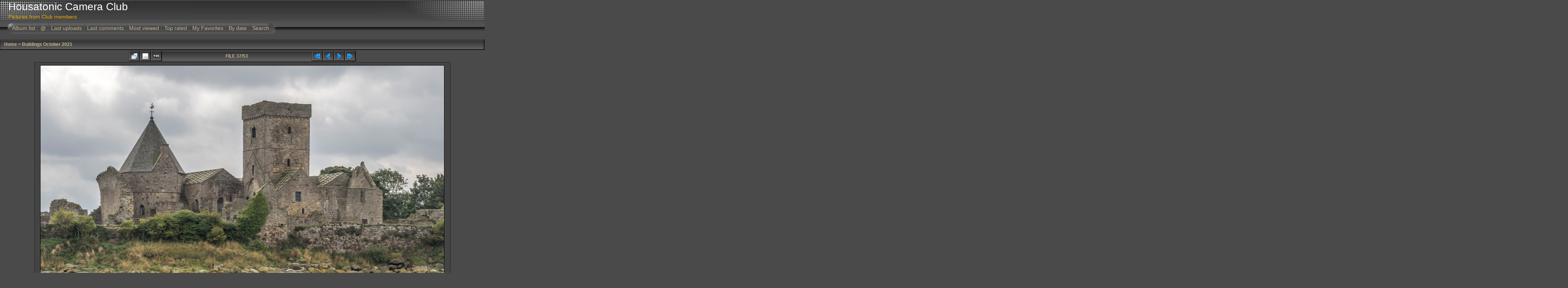

--- FILE ---
content_type: text/html; charset=utf-8
request_url: http://www.housatoniccameraclub.com/gallery/displayimage.php?album=topn&cat=-316&pid=5872
body_size: 7523
content:
<!DOCTYPE html PUBLIC "-//W3C//DTD XHTML 1.0 Transitional//EN" "http://www.w3.org/TR/xhtml1/DTD/xhtml1-transitional.dtd">

<html xmlns="http://www.w3.org/1999/xhtml" xml:lang="en" lang="en" dir="ltr">
<head>
<meta http-equiv="Content-Type" content="text/html; charset=utf-8" />
<meta http-equiv="Pragma" content="no-cache" />
<title>Most viewed - Incholm Abbey Firth of Forth  by Ian Peters -  Housatonic Camera Club</title>
<meta name="robots" content="noindex, nofollow" />
<link rel="start" href="displayimage.php?album=topn&amp;cat=-316&amp;pid=5791" title="Return to start" />
<link rel="prev" href="displayimage.php?album=topn&amp;cat=-316&amp;pid=5868#top_display_media" title="See previous file" />
<link rel="last" href="displayimage.php?album=topn&amp;cat=-316&amp;pid=5838" title="Skip to end" />
<link rel="next" href="displayimage.php?album=topn&amp;cat=-316&amp;pid=5804#top_display_media" title="See next file"/>
<link rel="up" href="thumbnails.php?album=topn&amp;cat=-316&amp;page=4" title="Return to the thumbnail page"/>

<link rel="stylesheet" href="css/coppermine.css" type="text/css" />
<link rel="stylesheet" href="themes/igames/style.css" type="text/css" />
<link rel="shortcut icon" href="favicon.ico" />
<script type="text/javascript">
/* <![CDATA[ */
    var js_vars = {"site_url":"http:\/\/www.housatoniccameraclub.com\/gallery","debug":true,"icon_dir":"images\/icons\/","lang_close":"Close","icon_close_path":"images\/icons\/close.png","cookies_allowed":true,"position":"36","album":"topn","cat":-316,"buttons":{"pic_info_title":"Display\/hide file information","pic_info_btn":"","slideshow_tgt":"displayimage.php?album=topn&amp;cat=-316&amp;pid=5872&amp;slideshow=5000#top_display_media","slideshow_title":"Slideshow","slideshow_btn":"","loc":""},"thumb_width":"200","thumb_use":"any","max_item":21,"count":54,"picture_id":"5872","not_default_theme":true};
/* ]]> */
</script>
<script type="text/javascript" src="js/jquery-1.7.2.js"></script>
<script type="text/javascript" src="js/scripts.js"></script>
<script type="text/javascript" src="js/jquery.greybox.js"></script>
<script type="text/javascript" src="js/jquery.elastic.js"></script>
<script type="text/javascript" src="js/displayimage.js"></script>

<script language="JavaScript" type="text/javascript">
<!--
function MM_findObj(n, d) { //v4.01
  var p,i,x;  if(!d) d=document; if((p=n.indexOf("?"))>0&&parent.frames.length) {
    d=parent.frames[n.substring(p+1)].document; n=n.substring(0,p);}
  if(!(x=d[n])&&d.all) x=d.all[n]; for (i=0;!x&&i<d.forms.length;i++) x=d.forms[i][n];
  for(i=0;!x&&d.layers&&i<d.layers.length;i++) x=MM_findObj(n,d.layers[i].document);
  if(!x && d.getElementById) x=d.getElementById(n); return x;
}

function MM_showHideLayers() { //v6.0
  var i,p,v,obj,args=MM_showHideLayers.arguments;
  for (i=0; i<(args.length-2); i+=3) if ((obj=MM_findObj(args[i]))!=null) { v=args[i+2];
    if (obj.style) { obj=obj.style; v=(v=='show')?'visible':(v=='hide')?'hidden':v; }
    obj.visibility=v; }
}
//-->
</script>
<!--
  SVN version info:
  Coppermine version: 1.5.3
  $HeadURL: https://coppermine.svn.sourceforge.net/svnroot/coppermine/trunk/cpg1.5.x/themes/igames/template.html $
  $Revision: 6849 $
  $LastChangedBy: gaugau $
  $Date: 2009-12-11 09:49:36 +0100 (Fr, 11 Dez 2009) $
-->
</head>
<body>
<div id="CUSTOM_HEADER">
  
  </div>

<div class="top_panel">
  <div class="top_panel_left">
    <div class="top_panel_right">
      <h1> Housatonic Camera Club</h1>
      <h3>Pictures from Club members</h3>
    </div>
  </div>
</div>

<div class="top_panel_btm">

</div>

<div id="MENUS">
  <div id="SUB_MENU">
                            <table border="0" cellpadding="0" cellspacing="0" width="100%">
                                <tr>

                                        <td class="top_menu_left_bttn">
                                                <a href="index.php?cat=0" title="Go to the album list">Album list</a>
                                        </td>
                                        <td><img src="themes/igames/images/menu_spacer.gif" width="2" height="35" border="0" alt="" /><br /></td>
                                        <td class="top_menu_bttn">
                                                <a href="javascript:;" onmouseover="MM_showHideLayers('SYS_MENU','','show')">@</a>
                                        </td>
                                        <td><img src="themes/igames/images/menu_spacer.gif" width="2" height="35" border="0" alt="" /><br /></td>
                                        <td class="top_menu_bttn">
                                                <a href="thumbnails.php?album=lastup&amp;cat=-316" title="Last uploads" rel="nofollow">Last uploads</a>
                                        </td>
                                        <td><img src="themes/igames/images/menu_spacer.gif" width="2" height="35" border="0" alt="" /><br /></td>
                                        <td class="top_menu_bttn">
                                                <a href="thumbnails.php?album=lastcom&amp;cat=-316" onmouseover="MM_showHideLayers('SYS_MENU','','hide')" title="Last comments" rel="nofollow">Last comments</a>
                                        </td>
                                        <td><img src="themes/igames/images/menu_spacer.gif" width="2" height="35" border="0" alt="" /><br /></td>
                                        <td class="top_menu_bttn">
                                                <a href="thumbnails.php?album=topn&amp;cat=-316" onmouseover="MM_showHideLayers('SYS_MENU','','hide')" title="Most viewed" rel="nofollow">Most viewed</a>
                                        </td>
                                        <td><img src="themes/igames/images/menu_spacer.gif" width="2" height="35" border="0" alt="" /><br /></td>
                                        <td class="top_menu_bttn">
                                                <a href="thumbnails.php?album=toprated&amp;cat=-316" onmouseover="MM_showHideLayers('SYS_MENU','','hide')" title="Top rated" rel="nofollow">Top rated</a>
                                        </td>
                                        <td><img src="themes/igames/images/menu_spacer.gif" width="2" height="35" border="0" alt="" /><br /></td>
                                        <td class="top_menu_bttn">
                                                <a href="thumbnails.php?album=favpics" onmouseover="MM_showHideLayers('SYS_MENU','','hide')" title="My Favorites" rel="nofollow">My Favorites</a>
                                        </td>
                                        <td><img src="themes/igames/images/menu_spacer.gif" width="2" height="35" border="0" alt="" /><br /></td>
                                        <td class="top_menu_bttn">
                                                <a href="calendar.php" onmouseover="MM_showHideLayers('SYS_MENU','','hide')" title="By date" rel="nofollow" class="greybox">By date</a>
                                        </td>
                                        <td><img src="themes/igames/images/menu_spacer.gif" width="2" height="35" border="0" alt="" /><br /></td>
                                        <td class="top_menu_right_bttn">
                                                <a href="search.php" onmouseover="MM_showHideLayers('SYS_MENU','','hide')" title="Search">Search</a>
                                        </td>
                                        <td width="100%">&nbsp;</td>
                                </tr>
                        </table>
  </div>
  <div id="SYS_MENU">
             |  <!-- BEGIN home -->
        <a href="index.php" title="Go to the home page" >Home</a> |
  <!-- END home -->                    <!-- BEGIN login -->
        <a href="login.php?referer=displayimage.php%3Falbum%3Dtopn%26cat%3D-316%26pid%3D5872" title="Log me in" >Login</a> 
  <!-- END login -->  |
  </div>
</div>

<div id="GALLERY">
      
      
      
<!-- Start standard table -->
<table align="center" width="100%" cellspacing="1" cellpadding="0" class="maintable ">

        <tr>
            <td colspan="3" align="left" class="tableh1">
                <span class="statlink"><a href="index.php">Home</a> > <a href="thumbnails.php?album=316">Buildings October 2021</a></span>
            </td>
        </tr>
</table>
<!-- End standard table -->
<a name="top_display_media"></a>
<!-- Start standard table -->
<table align="center" width="600" cellspacing="1" cellpadding="0" class="maintable ">

        <tr>
                <td align="center" valign="middle" class="navmenu" width="48"><a href="thumbnails.php?album=topn&amp;cat=-316&amp;page=4" class="navmenu_pic" title="Return to the thumbnail page"><img src="images/navbar/thumbnails.png" align="middle" border="0" alt="Return to the thumbnail page" /></a></td>
<!-- BEGIN pic_info_button -->
                <!-- button will be added by displayimage.js -->
                <td id="pic_info_button" align="center" valign="middle" class="navmenu" width="48"></td>
<!-- END pic_info_button -->
<!-- BEGIN slideshow_button -->
                <!-- button will be added by displayimage.js -->
                <td id="slideshow_button" align="center" valign="middle" class="navmenu" width="48"></td>
<!-- END slideshow_button -->
                <td align="center" valign="middle" class="navmenu" width="100%">FILE 37/53</td>


<!-- BEGIN nav_start -->
                <td align="center" valign="middle" class="navmenu" width="48"><a href="displayimage.php?album=topn&amp;cat=-316&amp;pid=5791#top_display_media" class="navmenu_pic" title="Return to start"><img src="images/navbar/start.png" border="0" align="middle" alt="Return to start" /></a></td>
<!-- END nav_start -->
<!-- BEGIN nav_prev -->
                <td align="center" valign="middle" class="navmenu" width="48"><a href="displayimage.php?album=topn&amp;cat=-316&amp;pid=5868#top_display_media" class="navmenu_pic" title="See previous file"><img src="images/navbar/prev.png" border="0" align="middle" alt="See previous file" /></a></td>
<!-- END nav_prev -->
<!-- BEGIN nav_next -->
                <td align="center" valign="middle" class="navmenu" width="48"><a href="displayimage.php?album=topn&amp;cat=-316&amp;pid=5804#top_display_media" class="navmenu_pic" title="See next file"><img src="images/navbar/next.png" border="0" align="middle" alt="See next file" /></a></td>
<!-- END nav_next -->
<!-- BEGIN nav_end -->
                <td align="center" valign="middle" class="navmenu" width="48"><a href="displayimage.php?album=topn&amp;cat=-316&amp;pid=5838#top_display_media" class="navmenu_pic" title="Skip to end"><img src="images/navbar/end.png" border="0" align="middle" alt="Skip to end" /></a></td>
<!-- END nav_end -->

        </tr>
</table>
<!-- End standard table -->

<!-- Start standard table -->
<table align="center" width="600" cellspacing="1" cellpadding="0" class="maintable ">
        <tr>
                <td align="center" class="display_media" nowrap="nowrap">
                        <table width="100%" cellspacing="2" cellpadding="0">
                                <tr>
                                        <td align="center" style="{SLIDESHOW_STYLE}">
                                                <img src="albums/userpics/10001/316/Incholm_Abbey_Firth_of_Forth-30948.jpg" width="1400" height="1050" class="image" border="0" alt="" /><br />

                                        </td>
                                </tr>
                        </table>
                </td>
            </tr>
            <tr>
                <td>
                        <table width="100%" cellspacing="2" cellpadding="0" class="tableb tableb_alternate">
                                        <tr>
                                                <td align="center">
                                                        
                                                </td>
                                        </tr>
                        </table>


<!-- BEGIN img_desc -->
                        <table cellpadding="0" cellspacing="0" class="tableb tableb_alternate" width="100%">
<!-- BEGIN title -->
                                <tr>
                                        <td class="tableb tableb_alternate"><h1 class="pic_title">
                                                Incholm Abbey Firth of Forth  by Ian Peters
                                        </h1></td>
                                </tr>
<!-- END title -->

                        </table>
<!-- END img_desc -->
                </td>
        </tr>
</table>
<!-- End standard table -->
<div id="filmstrip">
<!-- Start standard table -->
<table align="center" width="600" cellspacing="1" cellpadding="0" class="maintable ">

        <tr>
          <td valign="top" class="filmstrip_background" style="background-image: url(images/tile.gif);"><img src="images/tile.gif" alt="" border="0" /></td>
        </tr>
        <tr>
          <td valign="bottom" class="thumbnails filmstrip_background" align="center" style="{THUMB_TD_STYLE}">
            <table width="100%" cellspacing="0" cellpadding="3" border="0">
                <tr>
                   <td width="50%" class="prev_strip"></td>
                     <td valign="bottom"  style="{THUMB_TD_STYLE}">
                       <div id="film" style="width:4080px; position:relative;"><table class="tape" ><tr>
                <td align="center" class="thumb" >
                  <a href="displayimage.php?album=topn&amp;cat=-316&amp;pid=5825#top_display_media" class="thumbLink" style="width:200px; float: left"><img src="albums/userpics/10001/316/thumb_20211019_Bennett_College_P01_-026.jpg" class="strip_image" border="0" alt="20211019_Bennett_College_P01_-026.jpg" title="Filename=20211019_Bennett_College_P01_-026.jpg
Filesize=1124KiB
Dimensions=1300x866
Date added=Oct 30, 2021" /></a>
                </td>

                <td align="center" class="thumb" >
                  <a href="displayimage.php?album=topn&amp;cat=-316&amp;pid=5803#top_display_media" class="thumbLink" style="width:200px; float: left"><img src="albums/userpics/10001/316/thumb_L1007969.jpg" class="strip_image" border="0" alt="L1007969.jpg" title="Filename=L1007969.jpg
Filesize=428KiB
Dimensions=667x1000
Date added=Oct 27, 2021" /></a>
                </td>

                <td align="center" class="thumb" >
                  <a href="displayimage.php?album=topn&amp;cat=-316&amp;pid=5818#top_display_media" class="thumbLink" style="width:200px; float: left"><img src="albums/userpics/10001/316/thumb_Thomas_Point_Light_28J_Valeo29.jpg" class="strip_image" border="0" alt="Thomas_Point_Light_28J_Valeo29.jpg" title="Filename=Thomas_Point_Light_28J_Valeo29.jpg
Filesize=441KiB
Dimensions=1300x975
Date added=Oct 28, 2021" /></a>
                </td>

                <td align="center" class="thumb" >
                  <a href="displayimage.php?album=topn&amp;cat=-316&amp;pid=5789#top_display_media" class="thumbLink" style="width:200px; float: left"><img src="albums/userpics/10001/316/thumb_Battery_Potter_D.jpg" class="strip_image" border="0" alt="Battery_Potter_D.jpg" title="Filename=Battery_Potter_D.jpg
Filesize=1163KiB
Dimensions=1200x800
Date added=Oct 25, 2021" /></a>
                </td>

                <td align="center" class="thumb" >
                  <a href="displayimage.php?album=topn&amp;cat=-316&amp;pid=5817#top_display_media" class="thumbLink" style="width:200px; float: left"><img src="albums/userpics/10001/316/thumb_Sandy_Point_Shoal_Light_28J_Valeo29.jpg" class="strip_image" border="0" alt="Sandy_Point_Shoal_Light_28J_Valeo29.jpg" title="Filename=Sandy_Point_Shoal_Light_28J_Valeo29.jpg
Filesize=278KiB
Dimensions=750x1000
Date added=Oct 28, 2021" /></a>
                </td>

                <td align="center" class="thumb" >
                  <a href="displayimage.php?album=topn&amp;cat=-316&amp;pid=5814#top_display_media" class="thumbLink" style="width:200px; float: left"><img src="albums/userpics/10001/316/thumb__Assisi_28J__Valeo29.jpg" class="strip_image" border="0" alt="_Assisi_28J__Valeo29.jpg" title="Filename=_Assisi_28J__Valeo29.jpg
Filesize=421KiB
Dimensions=504x672
Date added=Oct 28, 2021" /></a>
                </td>

                <td align="center" class="thumb" >
                  <a href="displayimage.php?album=topn&amp;cat=-316&amp;pid=5807#top_display_media" class="thumbLink" style="width:200px; float: left"><img src="albums/userpics/10001/316/thumb_Farm_DawnDingee.jpg" class="strip_image" border="0" alt="Farm_DawnDingee.jpg" title="Filename=Farm_DawnDingee.jpg
Filesize=472KiB
Dimensions=1400x932
Date added=Oct 27, 2021" /></a>
                </td>

                <td align="center" class="thumb" >
                  <a href="displayimage.php?album=topn&amp;cat=-316&amp;pid=5810#top_display_media" class="thumbLink" style="width:200px; float: left"><img src="albums/userpics/10001/316/thumb_P1260908.JPG" class="strip_image" border="0" alt="P1260908.JPG" title="Filename=P1260908.JPG
Filesize=563KiB
Dimensions=1300x976
Date added=Oct 28, 2021" /></a>
                </td>

                <td align="center" class="thumb" >
                  <a href="displayimage.php?album=topn&amp;cat=-316&amp;pid=5816#top_display_media" class="thumbLink" style="width:200px; float: left"><img src="albums/userpics/10001/316/thumb_Poet_s_walk_willow_house_28J_Valeo29.jpg" class="strip_image" border="0" alt="Poet_s_walk_willow_house_28J_Valeo29.jpg" title="Filename=Poet_s_walk_willow_house_28J_Valeo29.jpg
Filesize=866KiB
Dimensions=1400x933
Date added=Oct 28, 2021" /></a>
                </td>

                <td align="center" class="thumb" >
                  <a href="displayimage.php?album=topn&amp;cat=-316&amp;pid=5868#top_display_media" class="thumbLink" style="width:200px; float: left"><img src="albums/userpics/10001/316/thumb_Draughty_Castle-30669.jpg" class="strip_image" border="0" alt="Draughty_Castle-30669.jpg" title="Filename=Draughty_Castle-30669.jpg
Filesize=811KiB
Dimensions=825x1100
Date added=Nov 02, 2021" /></a>
                </td>

                <td align="center" class="thumb" >
                  <a href="displayimage.php?album=topn&amp;cat=-316&amp;pid=5872#top_display_media" class="thumbLink" style="width:200px; float: left"><img src="albums/userpics/10001/316/thumb_Incholm_Abbey_Firth_of_Forth-30948.jpg" class="strip_image middlethumb" border="0" alt="Incholm_Abbey_Firth_of_Forth-30948.jpg" title="Filename=Incholm_Abbey_Firth_of_Forth-30948.jpg
Filesize=1094KiB
Dimensions=1400x1050
Date added=Nov 02, 2021" /></a>
                </td>

                <td align="center" class="thumb" >
                  <a href="displayimage.php?album=topn&amp;cat=-316&amp;pid=5804#top_display_media" class="thumbLink" style="width:200px; float: left"><img src="albums/userpics/10001/316/thumb_L1007879.jpg" class="strip_image" border="0" alt="L1007879.jpg" title="Filename=L1007879.jpg
Filesize=1272KiB
Dimensions=1300x867
Date added=Oct 27, 2021" /></a>
                </td>

                <td align="center" class="thumb" >
                  <a href="displayimage.php?album=topn&amp;cat=-316&amp;pid=5811#top_display_media" class="thumbLink" style="width:200px; float: left"><img src="albums/userpics/10001/316/thumb_P1260903.JPG" class="strip_image" border="0" alt="P1260903.JPG" title="Filename=P1260903.JPG
Filesize=899KiB
Dimensions=1300x976
Date added=Oct 28, 2021" /></a>
                </td>

                <td align="center" class="thumb" >
                  <a href="displayimage.php?album=topn&amp;cat=-316&amp;pid=5865#top_display_media" class="thumbLink" style="width:200px; float: left"><img src="albums/userpics/10001/316/thumb_Bee_Hive-31426.jpg" class="strip_image" border="0" alt="Bee_Hive-31426.jpg" title="Filename=Bee_Hive-31426.jpg
Filesize=1162KiB
Dimensions=1400x1050
Date added=Nov 02, 2021" /></a>
                </td>

                <td align="center" class="thumb" >
                  <a href="displayimage.php?album=topn&amp;cat=-316&amp;pid=5802#top_display_media" class="thumbLink" style="width:200px; float: left"><img src="albums/userpics/10001/316/thumb_Spain-16-0250_2.jpg" class="strip_image" border="0" alt="Spain-16-0250_2.jpg" title="Filename=Spain-16-0250_2.jpg
Filesize=1264KiB
Dimensions=1300x867
Date added=Oct 26, 2021" /></a>
                </td>

                <td align="center" class="thumb" >
                  <a href="displayimage.php?album=topn&amp;cat=-316&amp;pid=5805#top_display_media" class="thumbLink" style="width:200px; float: left"><img src="albums/userpics/10001/316/thumb_L1007944.jpg" class="strip_image" border="0" alt="L1007944.jpg" title="Filename=L1007944.jpg
Filesize=699KiB
Dimensions=1300x910
Date added=Oct 27, 2021" /></a>
                </td>

                <td align="center" class="thumb" >
                  <a href="displayimage.php?album=topn&amp;cat=-316&amp;pid=5840#top_display_media" class="thumbLink" style="width:200px; float: left"><img src="albums/userpics/10001/316/thumb_IMG_7561.jpg" class="strip_image" border="0" alt="IMG_7561.jpg" title="Filename=IMG_7561.jpg
Filesize=1156KiB
Dimensions=1300x975
Date added=Nov 01, 2021" /></a>
                </td>

                <td align="center" class="thumb" >
                  <a href="displayimage.php?album=topn&amp;cat=-316&amp;pid=5839#top_display_media" class="thumbLink" style="width:200px; float: left"><img src="albums/userpics/10001/316/thumb_IMG_7610.jpg" class="strip_image" border="0" alt="IMG_7610.jpg" title="Filename=IMG_7610.jpg
Filesize=616KiB
Dimensions=750x1000
Date added=Nov 01, 2021" /></a>
                </td>

                <td align="center" class="thumb" >
                  <a href="displayimage.php?album=topn&amp;cat=-316&amp;pid=5841#top_display_media" class="thumbLink" style="width:200px; float: left"><img src="albums/userpics/10001/316/thumb_IMG_8466.jpg" class="strip_image" border="0" alt="IMG_8466.jpg" title="Filename=IMG_8466.jpg
Filesize=582KiB
Dimensions=750x1000
Date added=Nov 01, 2021" /></a>
                </td>

                <td align="center" class="thumb" >
                  <a href="displayimage.php?album=topn&amp;cat=-316&amp;pid=5815#top_display_media" class="thumbLink" style="width:200px; float: left"><img src="albums/userpics/10001/316/thumb_Pompeii_28J_Valeo29.jpg" class="strip_image" border="0" alt="Pompeii_28J_Valeo29.jpg" title="Filename=Pompeii_28J_Valeo29.jpg
Filesize=380KiB
Dimensions=493x656
Date added=Oct 28, 2021" /></a>
                </td>

                <td align="center" class="thumb" >
                  <a href="displayimage.php?album=topn&amp;cat=-316&amp;pid=5788#top_display_media" class="thumbLink" style="width:200px; float: left"><img src="albums/userpics/10001/316/thumb_Door_Way_Into_Bunker_-_Fort_Hancock.jpg" class="strip_image" border="0" alt="Door_Way_Into_Bunker_-_Fort_Hancock.jpg" title="Filename=Door_Way_Into_Bunker_-_Fort_Hancock.jpg
Filesize=1265KiB
Dimensions=1199x943
Date added=Oct 25, 2021" /></a>
                </td>
</tr></table></div>
                     </td>
                   <td width="50%" align="right" class="next_strip"></td>
                </tr>
            </table>
          </td>
        </tr>
        <tr>
         <td valign="top" class="filmstrip_background" style="background-image: url(images/tile.gif);"><img src="images/tile.gif" alt="" border="0" /></td>
        </tr>


</table>
<!-- End standard table -->
</div>
<div id="picinfo" style="display: none;">

<!-- Start standard table -->
<table align="center" width="600" cellspacing="1" cellpadding="0" class="maintable ">
        <tr><td colspan="2" class="tableh2">File information</td></tr>
        <tr><td class="tableb tableb_alternate" valign="top" >Filename:</td><td class="tableb tableb_alternate">Incholm_Abbey_Firth_of_Forth-30948.jpg</td></tr>
        <tr><td class="tableb tableb_alternate" valign="top" >Album name:</td><td class="tableb tableb_alternate"><span class="alblink"><a href="profile.php?uid=1">admin</a> / <a href="thumbnails.php?album=316">Buildings October 2021</a></span></td></tr>
        <tr><td class="tableb tableb_alternate" valign="top" >Rating (1 votes):</td><td class="tableb tableb_alternate"><img src="themes/igames/images/rate_full.png" align="left" alt="9"/><img src="themes/igames/images/rate_full.png" align="left" alt="9"/><img src="themes/igames/images/rate_full.png" align="left" alt="9"/><img src="themes/igames/images/rate_full.png" align="left" alt="9"/><img src="themes/igames/images/rate_full.png" align="left" alt="9"/><img src="themes/igames/images/rate_full.png" align="left" alt="9"/><img src="themes/igames/images/rate_full.png" align="left" alt="9"/><img src="themes/igames/images/rate_full.png" align="left" alt="9"/><img src="themes/igames/images/rate_full.png" align="left" alt="9"/><img src="themes/igames/images/rate_empty.png" align="left" alt="9"/></td></tr>
        <tr><td class="tableb tableb_alternate" valign="top" >Filesize:</td><td class="tableb tableb_alternate"><span dir="ltr">1094&nbsp;KiB</span></td></tr>
        <tr><td class="tableb tableb_alternate" valign="top" >Date added:</td><td class="tableb tableb_alternate">Nov 02, 2021</td></tr>
        <tr><td class="tableb tableb_alternate" valign="top" >Dimensions:</td><td class="tableb tableb_alternate">1400 x 1050 pixels</td></tr>
        <tr><td class="tableb tableb_alternate" valign="top" >Displayed:</td><td class="tableb tableb_alternate">119 times</td></tr>
        <tr><td class="tableb tableb_alternate" valign="top" >URL:</td><td class="tableb tableb_alternate"><a href="http://www.housatoniccameraclub.com/gallery/displayimage.php?pid=5872" >http://www.housatoniccameraclub.com/gallery/displayimage.php?pid=5872</a></td></tr>
        <tr><td class="tableb tableb_alternate" valign="top" >Favorites:</td><td class="tableb tableb_alternate"><a href="addfav.php?pid=5872&amp;referer=displayimage.php%3Falbum%3Dtopn%26cat%3D-316%26pid%3D5872" >Add to Favorites</a></td></tr>
</table>
<!-- End standard table -->
</div>
<a name="comments_top"></a><div id="comments">
</div>
    <script language="javascript" type="text/javascript">
<!--
        addonload("document.getElementById('debug_output_select_all').style.display = 'inline'");
//-->
        </script>
    <form name="debug" action="displayimage.php" id="debug"><!-- Start standard table title -->
<table align="center" width="100%" cellspacing="0" cellpadding="0" class="maintablea">
        <tr>
                <td>
                        <table width="100%" cellspacing="0" cellpadding="0" class="tableh1a">
                                <tr>
                                        <td><img src="themes/igames/images/box_left_icon.gif" hspace="5" alt="" /> </td>
                                        <td  class="tableh1a" width="95%">Debug Info&nbsp;<a class="greybox" href="help.php?f=empty.htm&amp;h=lang_cpg_debug_output%5Bdebug_output_explain%5D&amp;t=lang_cpg_debug_output%5Bcopy_and_paste_instructions%5D" rel="help.php?css=igames&amp;f=empty.htm&amp;h=lang_cpg_debug_output%5Bdebug_output_explain%5D&amp;t=lang_cpg_debug_output%5Bcopy_and_paste_instructions%5D" title="Help"><img src="images/help.gif" width="13" height="11" border="0" alt="" /></a></td>
                                        <td width="5%"> &nbsp; </td>
                                </tr>
                        </table>
                </td>
        </tr>
</table>
<!-- Start standard table -->
<table align="center" width="100%" cellspacing="1" cellpadding="0" class="maintableb ">
    <tr>
        <td>

        </td>
    </tr>
    <tr>
        <td valign="top" align="left" class="tableb">
            Debug Output: <span class="detail_head_collapsed">show / hide</span>
            <span class="detail_body">
                <button type="button" class="button" name="debug_output_select_all" style="display:none" id="debug_output_select_all" value="Select All" onclick="HighlightAll('debug.debugtext');">Select All</button><br />
                <textarea  rows="30" cols="60" class="debug_text" name="debugtext">USER: &#0010;------------------&#0010;Array
(
    [ID] =&gt; 99429aa9debc1597e50734872d2c375f
    [am] =&gt; 1
    [liv] =&gt; Array
        (
        )

)
&#0010;==========================&#0010;USER DATA:&#0010;------------------&#0010;Array
(
    [user_id] =&gt; 0
    [user_name] =&gt; Guest
    [groups] =&gt; Array
        (
            [0] =&gt; 3
        )

    [group_quota] =&gt; 0
    [can_rate_pictures] =&gt; 0
    [can_send_ecards] =&gt; 0
    [can_post_comments] =&gt; 0
    [can_upload_pictures] =&gt; 0
    [can_create_albums] =&gt; 0
    [pub_upl_need_approval] =&gt; 1
    [priv_upl_need_approval] =&gt; 1
    [access_level] =&gt; 3
    [disk_max] =&gt; 0
    [disk_min] =&gt; 0
    [has_admin_access] =&gt; 0
    [group_name] =&gt; Guests
    [can_create_public_albums] =&gt; 0
    [can_see_all_albums] =&gt; 0
    [group_id] =&gt; 3
    [allowed_albums] =&gt; Array
        (
        )

)
&#0010;==========================&#0010;Queries:&#0010;------------------&#0010;Array
(
    [0] =&gt; SELECT name, value FROM cpg14x_config [include/init.inc.php:180] (0.47 ms)
    [1] =&gt; SELECT * FROM cpg14x_plugins ORDER BY priority [include/plugin_api.inc.php:51] (0.29 ms)
    [2] =&gt; SELECT MAX(group_quota) AS disk_max, MIN(group_quota) AS disk_min, MAX(can_rate_pictures) AS can_rate_pictures, MAX(can_send_ecards) AS can_send_ecards, MAX(can_post_comments) AS can_post_comments, MAX(can_upload_pictures) AS can_upload_pictures, MAX(can_create_albums) AS can_create_albums, MAX(has_admin_access) AS has_admin_access, MAX(access_level) AS access_level, MIN(pub_upl_need_approval) AS pub_upl_need_approval, MIN( priv_upl_need_approval) AS	 priv_upl_need_approval FROM cpg14x_usergroups WHERE group_id in (3) [bridge/udb_base.inc.php:353] (0.37 ms)
    [3] =&gt; SELECT group_name FROM cpg14x_usergroups WHERE group_id= 3 [bridge/udb_base.inc.php:358] (0.25 ms)
    [4] =&gt; SELECT COUNT(*) FROM cpg14x_categorymap WHERE group_id in (3) [bridge/udb_base.inc.php:371] (0.29 ms)
    [5] =&gt; SELECT aid FROM cpg14x_albums WHERE moderator_group IN (3) [include/init.inc.php:273] (0.31 ms)
    [6] =&gt; SELECT lang_id FROM cpg14x_languages WHERE enabled='YES' [include/init.inc.php:336] (0.67 ms)
    [7] =&gt; DELETE FROM cpg14x_banned WHERE expiry &lt; '2026-01-16 22:53:06' [include/init.inc.php:449] (0.38 ms)
    [8] =&gt; SELECT null FROM cpg14x_banned WHERE ('3.12.161.85' LIKE ip_addr ) AND brute_force=0 LIMIT 1 [include/init.inc.php:465] (0.38 ms)
    [9] =&gt; SELECT aid FROM cpg14x_albums WHERE (1  AND visibility != 0 AND visibility != 10000 AND visibility NOT IN (3)) [include/functions.inc.php:1106] (0.62 ms)
    [10] =&gt; SELECT category, title, aid, keyword, description, alb_password_hint FROM cpg14x_albums WHERE aid='316' [displayimage.php:296] (0.33 ms)
    [11] =&gt; SELECT hits FROM cpg14x_pictures WHERE pid = 5872 [include/functions.inc.php:2309] (0.29 ms)
    [12] =&gt; SELECT COUNT(*) FROM cpg14x_pictures AS p
            INNER JOIN cpg14x_albums AS r ON r.aid = p.aid
            WHERE (r.aid = 316) AND r.aid NOT IN (84, 88, 93, 111, 122, 128, 144, 164, 165, 225, 294, 295)
            AND approved = 'YES'
            AND (hits &gt; 119
            OR hits = 119 AND pid &lt; 5872) [include/functions.inc.php:2320] (0.77 ms)
    [13] =&gt; SELECT COUNT(*)
                FROM cpg14x_pictures AS r
                INNER JOIN cpg14x_albums AS a ON a.aid = r.aid
                WHERE (r.aid = 316) AND r.aid NOT IN (84, 88, 93, 111, 122, 128, 144, 164, 165, 225, 294, 295)
                AND approved = 'YES'
                AND hits &gt; 0 [include/functions.inc.php:1713] (0.67 ms)
    [14] =&gt; SELECT r.pid, r.aid, filepath, filename, url_prefix, pwidth, pheight, filesize, ctime, r.title, r.keywords, r.votes, pic_rating, hits, caption, r.owner_id
                FROM cpg14x_pictures AS r
                INNER JOIN cpg14x_albums AS a ON a.aid = r.aid
                WHERE (r.aid = 316) AND r.aid NOT IN (84, 88, 93, 111, 122, 128, 144, 164, 165, 225, 294, 295)
                AND approved = 'YES'
                AND hits &gt; 0
                ORDER BY hits ASC, pid DESC
                 LIMIT 16 ,1 [include/functions.inc.php:1730] (1.2 ms)
    [15] =&gt; SELECT COUNT(*)
                FROM cpg14x_pictures AS r
                INNER JOIN cpg14x_albums AS a ON a.aid = r.aid
                WHERE (r.aid = 316) AND r.aid NOT IN (84, 88, 93, 111, 122, 128, 144, 164, 165, 225, 294, 295)
                AND approved = 'YES'
                AND hits &gt; 0 [include/functions.inc.php:1713] (0.66 ms)
    [16] =&gt; SELECT r.pid
                FROM cpg14x_pictures AS r
                INNER JOIN cpg14x_albums AS a ON a.aid = r.aid
                WHERE (r.aid = 316) AND r.aid NOT IN (84, 88, 93, 111, 122, 128, 144, 164, 165, 225, 294, 295)
                AND approved = 'YES'
                AND hits &gt; 0
                ORDER BY hits ASC, pid DESC
                 LIMIT 17 ,1 [include/functions.inc.php:1730] (0.77 ms)
    [17] =&gt; SELECT COUNT(*)
                FROM cpg14x_pictures AS r
                INNER JOIN cpg14x_albums AS a ON a.aid = r.aid
                WHERE (r.aid = 316) AND r.aid NOT IN (84, 88, 93, 111, 122, 128, 144, 164, 165, 225, 294, 295)
                AND approved = 'YES'
                AND hits &gt; 0 [include/functions.inc.php:1713] (0.61 ms)
    [18] =&gt; SELECT r.pid
                FROM cpg14x_pictures AS r
                INNER JOIN cpg14x_albums AS a ON a.aid = r.aid
                WHERE (r.aid = 316) AND r.aid NOT IN (84, 88, 93, 111, 122, 128, 144, 164, 165, 225, 294, 295)
                AND approved = 'YES'
                AND hits &gt; 0
                ORDER BY hits ASC, pid DESC
                 LIMIT 15 ,1 [include/functions.inc.php:1730] (0.98 ms)
    [19] =&gt; SELECT COUNT(*)
                FROM cpg14x_pictures AS r
                INNER JOIN cpg14x_albums AS a ON a.aid = r.aid
                WHERE (r.aid = 316) AND r.aid NOT IN (84, 88, 93, 111, 122, 128, 144, 164, 165, 225, 294, 295)
                AND approved = 'YES'
                AND hits &gt; 0 [include/functions.inc.php:1713] (0.77 ms)
    [20] =&gt; SELECT r.pid
                FROM cpg14x_pictures AS r
                INNER JOIN cpg14x_albums AS a ON a.aid = r.aid
                WHERE (r.aid = 316) AND r.aid NOT IN (84, 88, 93, 111, 122, 128, 144, 164, 165, 225, 294, 295)
                AND approved = 'YES'
                AND hits &gt; 0
                ORDER BY hits DESC, pid ASC
                 LIMIT 0 ,1 [include/functions.inc.php:1730] (0.44 ms)
    [21] =&gt; SELECT COUNT(*)
                FROM cpg14x_pictures AS r
                INNER JOIN cpg14x_albums AS a ON a.aid = r.aid
                WHERE (r.aid = 316) AND r.aid NOT IN (84, 88, 93, 111, 122, 128, 144, 164, 165, 225, 294, 295)
                AND approved = 'YES'
                AND hits &gt; 0 [include/functions.inc.php:1713] (0.43 ms)
    [22] =&gt; SELECT r.pid
                FROM cpg14x_pictures AS r
                INNER JOIN cpg14x_albums AS a ON a.aid = r.aid
                WHERE (r.aid = 316) AND r.aid NOT IN (84, 88, 93, 111, 122, 128, 144, 164, 165, 225, 294, 295)
                AND approved = 'YES'
                AND hits &gt; 0
                ORDER BY hits ASC, pid DESC
                 LIMIT 0 ,1 [include/functions.inc.php:1730] (0.49 ms)
    [23] =&gt; SELECT title, comments, votes, category, aid FROM cpg14x_albums WHERE aid='316' LIMIT 1 [displayimage.php:421] (0.23 ms)
    [24] =&gt; SELECT extension, mime, content, player FROM cpg14x_filetypes [include/functions.inc.php:5930] (0.43 ms)
    [25] =&gt; SELECT user_name as user_name FROM `db517766482`.cpg14x_users WHERE user_id = '1' [bridge/udb_base.inc.php:57] (0.51 ms)
    [26] =&gt; SELECT COUNT(msg_id) FROM cpg14x_comments WHERE pid='5872' [include/themes.inc.php:3750] (0.31 ms)
    [27] =&gt; SELECT COUNT(*)
                FROM cpg14x_pictures AS r
                INNER JOIN cpg14x_albums AS a ON a.aid = r.aid
                WHERE (r.aid = 316) AND r.aid NOT IN (84, 88, 93, 111, 122, 128, 144, 164, 165, 225, 294, 295)
                AND approved = 'YES'
                AND hits &gt; 0 [include/functions.inc.php:1713] (0.53 ms)
    [28] =&gt; SELECT r.pid, r.aid, filepath, filename, url_prefix, pwidth, pheight, filesize, ctime, r.title
                FROM cpg14x_pictures AS r
                INNER JOIN cpg14x_albums AS a ON a.aid = r.aid
                WHERE (r.aid = 316) AND r.aid NOT IN (84, 88, 93, 111, 122, 128, 144, 164, 165, 225, 294, 295)
                AND approved = 'YES'
                AND hits &gt; 0
                ORDER BY hits DESC, pid ASC
                 LIMIT 26 ,21 [include/functions.inc.php:1730] (1.56 ms)
)
&#0010;==========================&#0010;GET :&#0010;------------------&#0010;Array
(
    [album] =&gt; topn
    [cat] =&gt; -316
    [pid] =&gt; 5872
)
&#0010;==========================&#0010;POST :&#0010;------------------&#0010;Array
(
)
&#0010;==========================&#0010;COOKIE :&#0010;------------------&#0010;Array
(
)
&#0010;==========================&#0010;                </textarea>
            </span>
        </td>
    </tr>
</table>
<!-- End standard table -->
</form>
</div>
 <div id="CUSTOM_FOOTER">
  
  </div>

<div class="footer" align="center" style="padding:10px;display:block;visibility:visible; font-family: Verdana,Arial,sans-serif;">Powered by <a href="http://coppermine-gallery.net/" title="Coppermine Photo Gallery" rel="external">Coppermine Photo Gallery</a></div>
<!--Coppermine Photo Gallery 1.6.05 (stable)-->
</body>
</html>